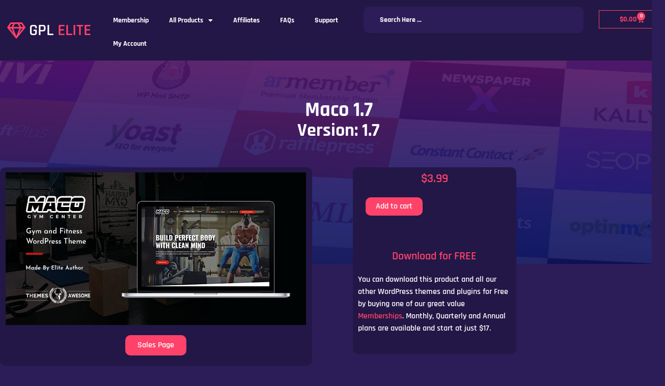

--- FILE ---
content_type: text/css
request_url: https://gpl-elite.store/wp-content/uploads/elementor/css/post-37112.css?ver=1767926969
body_size: 2136
content:
.elementor-37112 .elementor-element.elementor-element-436f797:not(.elementor-motion-effects-element-type-background), .elementor-37112 .elementor-element.elementor-element-436f797 > .elementor-motion-effects-container > .elementor-motion-effects-layer{background-color:var( --e-global-color-15f6429 );background-image:url("https://gpl-elite.store/wp-content/uploads/2022/03/wordpress-mosaic.jpg");background-position:center center;background-size:cover;}.elementor-37112 .elementor-element.elementor-element-436f797 > .elementor-container{min-height:400px;}.elementor-37112 .elementor-element.elementor-element-436f797{transition:background 0.3s, border 0.3s, border-radius 0.3s, box-shadow 0.3s;padding:0px 0px 0px 50px;}.elementor-37112 .elementor-element.elementor-element-436f797 > .elementor-background-overlay{transition:background 0.3s, border-radius 0.3s, opacity 0.3s;}.elementor-37112 .elementor-element.elementor-element-6ac8203 > .elementor-element-populated, .elementor-37112 .elementor-element.elementor-element-6ac8203 > .elementor-element-populated > .elementor-background-overlay, .elementor-37112 .elementor-element.elementor-element-6ac8203 > .elementor-background-slideshow{border-radius:10px 10px 10px 10px;}.elementor-37112 .elementor-element.elementor-element-6ac8203 > .elementor-element-populated{transition:background 0.3s, border 0.3s, border-radius 0.3s, box-shadow 0.3s;margin:20px 20px 20px 20px;--e-column-margin-right:20px;--e-column-margin-left:20px;padding:50px 0px 0px 0px;}.elementor-37112 .elementor-element.elementor-element-6ac8203 > .elementor-element-populated > .elementor-background-overlay{transition:background 0.3s, border-radius 0.3s, opacity 0.3s;}.elementor-37112 .elementor-element.elementor-element-628d384{text-align:center;}.elementor-37112 .elementor-element.elementor-element-628d384 .elementor-heading-title{font-family:"Rajdhani", Sans-serif;font-size:40px;font-weight:700;color:var( --e-global-color-3c697cb2 );}.elementor-37112 .elementor-element.elementor-element-9f9c08c > .elementor-widget-container{margin:-40px 0px 0px 0px;}.elementor-37112 .elementor-element.elementor-element-9f9c08c .jet-listing-dynamic-field__content{color:#FFF;font-family:"Rajdhani", Sans-serif;font-size:36px;font-weight:700;text-align:left;}.elementor-37112 .elementor-element.elementor-element-9f9c08c .jet-listing-dynamic-field .jet-listing-dynamic-field__inline-wrap{width:auto;}.elementor-37112 .elementor-element.elementor-element-9f9c08c .jet-listing-dynamic-field .jet-listing-dynamic-field__content{width:auto;}.elementor-37112 .elementor-element.elementor-element-9f9c08c .jet-listing-dynamic-field{justify-content:center;}.elementor-37112 .elementor-element.elementor-element-eebde6c > .elementor-container{max-width:1024px;}.elementor-37112 .elementor-element.elementor-element-eebde6c{transition:background 0.3s, border 0.3s, border-radius 0.3s, box-shadow 0.3s;margin-top:-200px;margin-bottom:0px;}.elementor-37112 .elementor-element.elementor-element-eebde6c > .elementor-background-overlay{transition:background 0.3s, border-radius 0.3s, opacity 0.3s;}.elementor-37112 .elementor-element.elementor-element-1cad899 > .elementor-widget-wrap > .elementor-widget:not(.elementor-widget__width-auto):not(.elementor-widget__width-initial):not(:last-child):not(.elementor-absolute){margin-block-end:20px;}.elementor-37112 .elementor-element.elementor-element-1cad899 > .elementor-element-populated{transition:background 0.3s, border 0.3s, border-radius 0.3s, box-shadow 0.3s;margin:0px 70px 0px 0px;--e-column-margin-right:70px;--e-column-margin-left:0px;padding:10px 0px 10px 0px;}.elementor-37112 .elementor-element.elementor-element-1cad899 > .elementor-element-populated > .elementor-background-overlay{transition:background 0.3s, border-radius 0.3s, opacity 0.3s;}.elementor-37112 .elementor-element.elementor-element-41b9a7d:not(.elementor-motion-effects-element-type-background), .elementor-37112 .elementor-element.elementor-element-41b9a7d > .elementor-motion-effects-container > .elementor-motion-effects-layer{background-color:var( --e-global-color-15f6429 );}.elementor-37112 .elementor-element.elementor-element-41b9a7d, .elementor-37112 .elementor-element.elementor-element-41b9a7d > .elementor-background-overlay{border-radius:10px 10px 10px 10px;}.elementor-37112 .elementor-element.elementor-element-41b9a7d{transition:background 0.3s, border 0.3s, border-radius 0.3s, box-shadow 0.3s;}.elementor-37112 .elementor-element.elementor-element-41b9a7d > .elementor-background-overlay{transition:background 0.3s, border-radius 0.3s, opacity 0.3s;}.elementor-37112 .elementor-element.elementor-element-a60f41e > .elementor-widget-container{margin:0px -0px 0px -0px;}.elementor-37112 .elementor-element.elementor-element-a60f41e .jet-listing-dynamic-image{justify-content:center;}.elementor-37112 .elementor-element.elementor-element-a60f41e .jet-listing-dynamic-image__figure{align-items:center;}.elementor-37112 .elementor-element.elementor-element-a60f41e .jet-listing-dynamic-image a{display:flex;justify-content:center;}.elementor-37112 .elementor-element.elementor-element-a60f41e .jet-listing-dynamic-image__caption{text-align:left;}.elementor-37112 .elementor-element.elementor-element-1760786 .elementor-button{background-color:#FF426A;font-family:"Rajdhani", Sans-serif;font-size:16px;font-weight:600;fill:var( --e-global-color-3c697cb2 );color:var( --e-global-color-3c697cb2 );border-radius:10px 10px 10px 10px;padding:12px 24px 12px 24px;}.elementor-37112 .elementor-element.elementor-element-1760786 > .elementor-widget-container{padding:0px 0px 10px 0px;}.elementor-37112 .elementor-element.elementor-element-588e310:not(.elementor-motion-effects-element-type-background), .elementor-37112 .elementor-element.elementor-element-588e310 > .elementor-motion-effects-container > .elementor-motion-effects-layer{background-color:var( --e-global-color-15f6429 );}.elementor-37112 .elementor-element.elementor-element-588e310, .elementor-37112 .elementor-element.elementor-element-588e310 > .elementor-background-overlay{border-radius:10px 10px 10px 10px;}.elementor-37112 .elementor-element.elementor-element-588e310{transition:background 0.3s, border 0.3s, border-radius 0.3s, box-shadow 0.3s;margin-top:30px;margin-bottom:0px;}.elementor-37112 .elementor-element.elementor-element-588e310 > .elementor-background-overlay{transition:background 0.3s, border-radius 0.3s, opacity 0.3s;}.elementor-37112 .elementor-element.elementor-element-07f8d0a > .elementor-widget-container{padding:0px 0px 0px 10px;}.elementor-37112 .elementor-element.elementor-element-07f8d0a{font-family:"Rajdhani", Sans-serif;font-size:18px;font-weight:600;color:var( --e-global-color-3c697cb2 );}.elementor-37112 .elementor-element.elementor-element-aa9847a > .elementor-widget-container{padding:20px 0px 0px 10px;}.elementor-37112 .elementor-element.elementor-element-aa9847a{text-align:start;}.elementor-37112 .elementor-element.elementor-element-aa9847a .elementor-heading-title{font-family:"Rajdhani", Sans-serif;font-size:24px;font-weight:700;color:var( --e-global-color-dff2dff );}.elementor-37112 .elementor-element.elementor-element-72716d4 > .elementor-widget-container{padding:0px 0px 0px 10px;}.elementor-37112 .elementor-element.elementor-element-72716d4{font-family:"Rajdhani", Sans-serif;font-size:18px;font-weight:600;color:var( --e-global-color-3c697cb2 );}.elementor-37112 .elementor-element.elementor-element-1a74a4c > .elementor-widget-container{padding:0px 10px 0px 10px;}.elementor-37112 .elementor-element.elementor-element-1a74a4c .jet-listing-dynamic-field__content{color:var( --e-global-color-3c697cb2 );font-family:"Rajdhani", Sans-serif;font-size:18px;font-weight:600;text-align:left;}.elementor-37112 .elementor-element.elementor-element-1a74a4c .jet-listing-dynamic-field .jet-listing-dynamic-field__inline-wrap{width:auto;}.elementor-37112 .elementor-element.elementor-element-1a74a4c .jet-listing-dynamic-field .jet-listing-dynamic-field__content{width:auto;}.elementor-37112 .elementor-element.elementor-element-1a74a4c .jet-listing-dynamic-field{justify-content:flex-start;}.elementor-37112 .elementor-element.elementor-element-5ea7ef8:not(.elementor-motion-effects-element-type-background), .elementor-37112 .elementor-element.elementor-element-5ea7ef8 > .elementor-motion-effects-container > .elementor-motion-effects-layer{background-color:var( --e-global-color-15f6429 );}.elementor-37112 .elementor-element.elementor-element-2849acf > .elementor-widget-container{padding:20px 0px 0px 10px;}.elementor-37112 .elementor-element.elementor-element-2849acf{text-align:start;}.elementor-37112 .elementor-element.elementor-element-2849acf .elementor-heading-title{font-family:"Rajdhani", Sans-serif;font-size:24px;font-weight:700;color:var( --e-global-color-dff2dff );}.elementor-37112 .elementor-element.elementor-element-5b51951 > .elementor-widget-container{padding:0px 0px 0px 10px;}.elementor-37112 .elementor-element.elementor-element-5b51951{font-family:"Rajdhani", Sans-serif;font-size:18px;font-weight:600;color:var( --e-global-color-3c697cb2 );}.elementor-37112 .elementor-element.elementor-element-6f71368 > .elementor-widget-container{padding:0px 10px 0px 10px;}.elementor-37112 .elementor-element.elementor-element-6f71368 .jet-listing-dynamic-field__content{color:var( --e-global-color-3c697cb2 );font-family:"Rajdhani", Sans-serif;font-size:18px;font-weight:600;text-align:left;}.elementor-37112 .elementor-element.elementor-element-6f71368 .jet-listing-dynamic-field .jet-listing-dynamic-field__inline-wrap{width:auto;}.elementor-37112 .elementor-element.elementor-element-6f71368 .jet-listing-dynamic-field .jet-listing-dynamic-field__content{width:auto;}.elementor-37112 .elementor-element.elementor-element-6f71368 .jet-listing-dynamic-field{justify-content:flex-start;}.elementor-37112 .elementor-element.elementor-element-5ea7ef8, .elementor-37112 .elementor-element.elementor-element-5ea7ef8 > .elementor-background-overlay{border-radius:10px 10px 10px 10px;}.elementor-37112 .elementor-element.elementor-element-5ea7ef8{transition:background 0.3s, border 0.3s, border-radius 0.3s, box-shadow 0.3s;margin-top:30px;margin-bottom:0px;}.elementor-37112 .elementor-element.elementor-element-5ea7ef8 > .elementor-background-overlay{transition:background 0.3s, border-radius 0.3s, opacity 0.3s;}.elementor-37112 .elementor-element.elementor-element-206d674:not(.elementor-motion-effects-element-type-background), .elementor-37112 .elementor-element.elementor-element-206d674 > .elementor-motion-effects-container > .elementor-motion-effects-layer{background-color:var( --e-global-color-15f6429 );}.elementor-37112 .elementor-element.elementor-element-ede8526 > .elementor-widget-container{padding:20px 0px 0px 10px;}.elementor-37112 .elementor-element.elementor-element-ede8526{text-align:start;}.elementor-37112 .elementor-element.elementor-element-ede8526 .elementor-heading-title{font-family:"Rajdhani", Sans-serif;font-size:24px;font-weight:700;color:var( --e-global-color-dff2dff );}.elementor-37112 .elementor-element.elementor-element-8ce9333 > .elementor-widget-container{padding:0px 0px 0px 10px;}.elementor-37112 .elementor-element.elementor-element-8ce9333{font-family:"Rajdhani", Sans-serif;font-size:18px;font-weight:600;color:var( --e-global-color-3c697cb2 );}.elementor-37112 .elementor-element.elementor-element-a4847b8 > .elementor-widget-container{padding:0px 10px 0px 10px;}.elementor-37112 .elementor-element.elementor-element-a4847b8 .jet-listing-dynamic-field__content{color:var( --e-global-color-3c697cb2 );font-family:"Rajdhani", Sans-serif;font-size:18px;font-weight:600;text-align:left;}.elementor-37112 .elementor-element.elementor-element-a4847b8 .jet-listing-dynamic-field .jet-listing-dynamic-field__inline-wrap{width:auto;}.elementor-37112 .elementor-element.elementor-element-a4847b8 .jet-listing-dynamic-field .jet-listing-dynamic-field__content{width:auto;}.elementor-37112 .elementor-element.elementor-element-a4847b8 .jet-listing-dynamic-field{justify-content:flex-start;}.elementor-37112 .elementor-element.elementor-element-206d674, .elementor-37112 .elementor-element.elementor-element-206d674 > .elementor-background-overlay{border-radius:10px 10px 10px 10px;}.elementor-37112 .elementor-element.elementor-element-206d674{transition:background 0.3s, border 0.3s, border-radius 0.3s, box-shadow 0.3s;margin-top:30px;margin-bottom:0px;}.elementor-37112 .elementor-element.elementor-element-206d674 > .elementor-background-overlay{transition:background 0.3s, border-radius 0.3s, opacity 0.3s;}.elementor-37112 .elementor-element.elementor-element-3b6a3b1:not(.elementor-motion-effects-element-type-background), .elementor-37112 .elementor-element.elementor-element-3b6a3b1 > .elementor-motion-effects-container > .elementor-motion-effects-layer{background-color:var( --e-global-color-15f6429 );}.elementor-37112 .elementor-element.elementor-element-e61c7e5 > .elementor-widget-container{padding:20px 0px 0px 10px;}.elementor-37112 .elementor-element.elementor-element-e61c7e5{text-align:start;}.elementor-37112 .elementor-element.elementor-element-e61c7e5 .elementor-heading-title{font-family:"Rajdhani", Sans-serif;font-size:24px;font-weight:700;color:var( --e-global-color-dff2dff );}.elementor-37112 .elementor-element.elementor-element-5487309.elementor-wc-products ul.products li.product{text-align:center;--button-align-display:flex;--button-align-direction:column;--button-align-justify:space-between;}.elementor-37112 .elementor-element.elementor-element-5487309.elementor-wc-products  ul.products{grid-column-gap:20px;grid-row-gap:40px;}.elementor-37112 .elementor-element.elementor-element-5487309.elementor-wc-products ul.products li.product .woocommerce-loop-product__title{color:#FFFFFF;}.elementor-37112 .elementor-element.elementor-element-5487309.elementor-wc-products ul.products li.product .woocommerce-loop-category__title{color:#FFFFFF;}.elementor-37112 .elementor-element.elementor-element-5487309.elementor-wc-products ul.products li.product .woocommerce-loop-product__title, .elementor-37112 .elementor-element.elementor-element-5487309.elementor-wc-products ul.products li.product .woocommerce-loop-category__title{font-family:"Rajdhani", Sans-serif;font-size:16px;font-weight:700;}.elementor-37112 .elementor-element.elementor-element-5487309.elementor-wc-products ul.products li.product .star-rating{color:var( --e-global-color-dff2dff );}.elementor-37112 .elementor-element.elementor-element-5487309.elementor-wc-products ul.products li.product .price{color:#FFFFFF;font-family:"Rajdhani", Sans-serif;font-size:16px;font-weight:700;}.elementor-37112 .elementor-element.elementor-element-5487309.elementor-wc-products ul.products li.product .price ins{color:#FFFFFF;}.elementor-37112 .elementor-element.elementor-element-5487309.elementor-wc-products ul.products li.product .price ins .amount{color:#FFFFFF;}.elementor-37112 .elementor-element.elementor-element-5487309.elementor-wc-products ul.products li.product .price del{color:var( --e-global-color-3c697cb2 );}.elementor-37112 .elementor-element.elementor-element-5487309.elementor-wc-products ul.products li.product .price del .amount{color:var( --e-global-color-3c697cb2 );}.elementor-37112 .elementor-element.elementor-element-5487309.elementor-wc-products ul.products li.product .price del {font-family:"Rajdhani", Sans-serif;font-size:16px;font-weight:bold;}.elementor-37112 .elementor-element.elementor-element-5487309.elementor-wc-products ul.products li.product .button{color:#FFFFFF;background-color:#FF4264;font-family:"Rajdhani", Sans-serif;font-size:16px;font-weight:bold;}.elementor-37112 .elementor-element.elementor-element-3b6a3b1, .elementor-37112 .elementor-element.elementor-element-3b6a3b1 > .elementor-background-overlay{border-radius:10px 10px 10px 10px;}.elementor-37112 .elementor-element.elementor-element-3b6a3b1{transition:background 0.3s, border 0.3s, border-radius 0.3s, box-shadow 0.3s;margin-top:30px;margin-bottom:0px;}.elementor-37112 .elementor-element.elementor-element-3b6a3b1 > .elementor-background-overlay{transition:background 0.3s, border-radius 0.3s, opacity 0.3s;}.elementor-bc-flex-widget .elementor-37112 .elementor-element.elementor-element-4d4868a.elementor-column .elementor-widget-wrap{align-items:flex-start;}.elementor-37112 .elementor-element.elementor-element-4d4868a.elementor-column.elementor-element[data-element_type="column"] > .elementor-widget-wrap.elementor-element-populated{align-content:flex-start;align-items:flex-start;}.elementor-37112 .elementor-element.elementor-element-4d4868a > .elementor-element-populated, .elementor-37112 .elementor-element.elementor-element-4d4868a > .elementor-element-populated > .elementor-background-overlay, .elementor-37112 .elementor-element.elementor-element-4d4868a > .elementor-background-slideshow{border-radius:10px 10px 10px 10px;}.elementor-37112 .elementor-element.elementor-element-4d4868a > .elementor-element-populated{transition:background 0.3s, border 0.3s, border-radius 0.3s, box-shadow 0.3s;}.elementor-37112 .elementor-element.elementor-element-4d4868a > .elementor-element-populated > .elementor-background-overlay{transition:background 0.3s, border-radius 0.3s, opacity 0.3s;}.elementor-37112 .elementor-element.elementor-element-afad1ea:not(.elementor-motion-effects-element-type-background), .elementor-37112 .elementor-element.elementor-element-afad1ea > .elementor-motion-effects-container > .elementor-motion-effects-layer{background-color:var( --e-global-color-15f6429 );}.elementor-37112 .elementor-element.elementor-element-afad1ea, .elementor-37112 .elementor-element.elementor-element-afad1ea > .elementor-background-overlay{border-radius:10px 10px 10px 10px;}.elementor-37112 .elementor-element.elementor-element-afad1ea{transition:background 0.3s, border 0.3s, border-radius 0.3s, box-shadow 0.3s;}.elementor-37112 .elementor-element.elementor-element-afad1ea > .elementor-background-overlay{transition:background 0.3s, border-radius 0.3s, opacity 0.3s;}.elementor-37112 .elementor-element.elementor-element-da7b756{text-align:center;}.woocommerce .elementor-37112 .elementor-element.elementor-element-da7b756 .price{color:var( --e-global-color-dff2dff );font-family:"Rajdhani", Sans-serif;font-size:24px;font-weight:600;}.woocommerce .elementor-37112 .elementor-element.elementor-element-da7b756 .price ins{color:var( --e-global-color-dff2dff );font-family:"Rajdhani", Sans-serif;font-size:24px;font-weight:600;}.elementor-37112 .elementor-element.elementor-element-abbd17d .cart button, .elementor-37112 .elementor-element.elementor-element-abbd17d .cart .button{font-family:"Rajdhani", Sans-serif;font-size:16px;font-weight:600;border-radius:10px 10px 10px 10px;padding:24px 12px 24px 12px;color:var( --e-global-color-3c697cb2 );background-color:var( --e-global-color-dff2dff );transition:all 0.2s;}.elementor-37112 .elementor-element.elementor-element-abbd17d .quantity .qty{transition:all 0.2s;}.elementor-37112 .elementor-element.elementor-element-931dc5c > .elementor-widget-container{padding:10px 0px 0px 0px;}.elementor-37112 .elementor-element.elementor-element-931dc5c{text-align:center;}.elementor-37112 .elementor-element.elementor-element-931dc5c .elementor-heading-title{font-family:"Rajdhani", Sans-serif;font-size:22px;font-weight:600;color:var( --e-global-color-dff2dff );}.elementor-37112 .elementor-element.elementor-element-a1d86c8{font-family:"Rajdhani", Sans-serif;font-size:16px;font-weight:600;color:var( --e-global-color-3c697cb2 );}.elementor-37112 .elementor-element.elementor-element-d99621e:not(.elementor-motion-effects-element-type-background), .elementor-37112 .elementor-element.elementor-element-d99621e > .elementor-motion-effects-container > .elementor-motion-effects-layer{background-color:var( --e-global-color-15f6429 );}.elementor-37112 .elementor-element.elementor-element-4ff0ee5 > .elementor-widget-container{padding:10px 0px 0px 0px;}.elementor-37112 .elementor-element.elementor-element-4ff0ee5 .elementor-heading-title{font-family:"Rajdhani", Sans-serif;font-size:22px;font-weight:600;color:var( --e-global-color-3c697cb2 );}.elementor-37112 .elementor-element.elementor-element-c12b7f5 > .elementor-widget-container{margin:-10px 0px 0px 0px;}.elementor-37112 .elementor-element.elementor-element-c12b7f5 .jet-listing-dynamic-field__content{color:var( --e-global-color-3c697cb2 );font-family:"Rajdhani", Sans-serif;font-size:18px;font-weight:600;text-align:left;}.elementor-37112 .elementor-element.elementor-element-c12b7f5 .jet-listing-dynamic-field .jet-listing-dynamic-field__inline-wrap{width:auto;}.elementor-37112 .elementor-element.elementor-element-c12b7f5 .jet-listing-dynamic-field .jet-listing-dynamic-field__content{width:auto;}.elementor-37112 .elementor-element.elementor-element-c12b7f5 .jet-listing-dynamic-field{justify-content:flex-start;}.elementor-37112 .elementor-element.elementor-element-c12b7f5 .jet-listing-dynamic-field__icon{color:var( --e-global-color-dff2dff );font-size:18px;}.elementor-37112 .elementor-element.elementor-element-c12b7f5 .jet-listing-dynamic-field__icon :is(svg, path){fill:var( --e-global-color-dff2dff );}.elementor-37112 .elementor-element.elementor-element-5b40447 > .elementor-widget-container{margin:-20px 0px 0px 0px;}.elementor-37112 .elementor-element.elementor-element-5b40447 .jet-listing-dynamic-field__content{color:#FFF;font-family:"Rajdhani", Sans-serif;font-size:18px;font-weight:600;text-align:left;}.elementor-37112 .elementor-element.elementor-element-5b40447 .jet-listing-dynamic-field .jet-listing-dynamic-field__inline-wrap{width:auto;}.elementor-37112 .elementor-element.elementor-element-5b40447 .jet-listing-dynamic-field .jet-listing-dynamic-field__content{width:auto;}.elementor-37112 .elementor-element.elementor-element-5b40447 .jet-listing-dynamic-field{justify-content:flex-start;}.elementor-37112 .elementor-element.elementor-element-5b40447 .jet-listing-dynamic-field__icon{color:#FF426A;font-size:18px;}.elementor-37112 .elementor-element.elementor-element-5b40447 .jet-listing-dynamic-field__icon :is(svg, path){fill:#FF426A;}.elementor-37112 .elementor-element.elementor-element-ab064ad > .elementor-widget-container{margin:-20px 0px 0px 0px;}.elementor-37112 .elementor-element.elementor-element-ab064ad .jet-listing-dynamic-field__content{color:var( --e-global-color-3c697cb2 );font-family:"Rajdhani", Sans-serif;font-size:18px;font-weight:600;text-align:left;}.elementor-37112 .elementor-element.elementor-element-ab064ad .jet-listing-dynamic-field .jet-listing-dynamic-field__inline-wrap{width:auto;}.elementor-37112 .elementor-element.elementor-element-ab064ad .jet-listing-dynamic-field .jet-listing-dynamic-field__content{width:auto;}.elementor-37112 .elementor-element.elementor-element-ab064ad .jet-listing-dynamic-field{justify-content:flex-start;}.elementor-37112 .elementor-element.elementor-element-ab064ad .jet-listing-dynamic-field__icon{color:var( --e-global-color-dff2dff );font-size:18px;}.elementor-37112 .elementor-element.elementor-element-ab064ad .jet-listing-dynamic-field__icon :is(svg, path){fill:var( --e-global-color-dff2dff );}.elementor-37112 .elementor-element.elementor-element-045f9f0 > .elementor-widget-container{margin:-20px 0px 0px -5px;padding:0px 0px 0px 0px;}.elementor-37112 .elementor-element.elementor-element-045f9f0 .elementor-icon-list-icon i{color:var( --e-global-color-dff2dff );transition:color 0.3s;}.elementor-37112 .elementor-element.elementor-element-045f9f0 .elementor-icon-list-icon svg{fill:var( --e-global-color-dff2dff );transition:fill 0.3s;}.elementor-37112 .elementor-element.elementor-element-045f9f0{--e-icon-list-icon-size:18px;--icon-vertical-offset:0px;}.elementor-37112 .elementor-element.elementor-element-045f9f0 .elementor-icon-list-item > .elementor-icon-list-text, .elementor-37112 .elementor-element.elementor-element-045f9f0 .elementor-icon-list-item > a{font-family:"Rajdhani", Sans-serif;font-size:18px;font-weight:600;}.elementor-37112 .elementor-element.elementor-element-045f9f0 .elementor-icon-list-text{color:var( --e-global-color-3c697cb2 );transition:color 0.3s;}.elementor-37112 .elementor-element.elementor-element-30402c5 > .elementor-widget-container{margin:-20px 0px 0px -5px;padding:0px 0px 0px 0px;}.elementor-37112 .elementor-element.elementor-element-30402c5 .elementor-icon-list-icon i{color:var( --e-global-color-dff2dff );transition:color 0.3s;}.elementor-37112 .elementor-element.elementor-element-30402c5 .elementor-icon-list-icon svg{fill:var( --e-global-color-dff2dff );transition:fill 0.3s;}.elementor-37112 .elementor-element.elementor-element-30402c5{--e-icon-list-icon-size:18px;--icon-vertical-offset:0px;}.elementor-37112 .elementor-element.elementor-element-30402c5 .elementor-icon-list-item > .elementor-icon-list-text, .elementor-37112 .elementor-element.elementor-element-30402c5 .elementor-icon-list-item > a{font-family:"Rajdhani", Sans-serif;font-size:18px;font-weight:600;}.elementor-37112 .elementor-element.elementor-element-30402c5 .elementor-icon-list-text{color:var( --e-global-color-3c697cb2 );transition:color 0.3s;}.elementor-37112 .elementor-element.elementor-element-5f5f6a5 > .elementor-widget-container{margin:-20px 0px 0px 0px;}.elementor-37112 .elementor-element.elementor-element-5f5f6a5 .jet-listing-dynamic-terms{text-align:left;}.elementor-37112 .elementor-element.elementor-element-5f5f6a5 .jet-listing-dynamic-terms__icon{color:var( --e-global-color-dff2dff );font-size:18px;}.elementor-37112 .elementor-element.elementor-element-5f5f6a5 .jet-listing-dynamic-terms__icon :is(svg, path){fill:var( --e-global-color-dff2dff );}body:not(.rtl) .elementor-37112 .elementor-element.elementor-element-5f5f6a5 .jet-listing-dynamic-terms__icon{margin-right:10px;}body.rtl .elementor-37112 .elementor-element.elementor-element-5f5f6a5 .jet-listing-dynamic-terms__icon{margin-left:10px;}.elementor-37112 .elementor-element.elementor-element-5f5f6a5 .jet-listing-dynamic-terms__link{font-family:"Rajdhani", Sans-serif;font-size:18px;font-weight:600;color:var( --e-global-color-3c697cb2 );}.elementor-37112 .elementor-element.elementor-element-7f0b62c > .elementor-widget-container{margin:-20px 0px 0px 0px;}.elementor-37112 .elementor-element.elementor-element-7f0b62c .jet-listing-dynamic-terms{text-align:left;}.elementor-37112 .elementor-element.elementor-element-7f0b62c .jet-listing-dynamic-terms__icon{color:var( --e-global-color-dff2dff );font-size:18px;}.elementor-37112 .elementor-element.elementor-element-7f0b62c .jet-listing-dynamic-terms__icon :is(svg, path){fill:var( --e-global-color-dff2dff );}body:not(.rtl) .elementor-37112 .elementor-element.elementor-element-7f0b62c .jet-listing-dynamic-terms__icon{margin-right:4px;}body.rtl .elementor-37112 .elementor-element.elementor-element-7f0b62c .jet-listing-dynamic-terms__icon{margin-left:4px;}.elementor-37112 .elementor-element.elementor-element-7f0b62c .jet-listing-dynamic-terms__link{font-family:"Rajdhani", Sans-serif;font-size:18px;font-weight:600;color:var( --e-global-color-3c697cb2 );}.elementor-37112 .elementor-element.elementor-element-5fc9488 > .elementor-widget-container{margin:-10px 0px 0px 0px;}.elementor-37112 .elementor-element.elementor-element-5fc9488 .jet-listing-dynamic-field__content{color:var( --e-global-color-3c697cb2 );font-family:"Rajdhani", Sans-serif;font-size:18px;font-weight:600;text-align:left;}.elementor-37112 .elementor-element.elementor-element-5fc9488 .jet-listing-dynamic-field .jet-listing-dynamic-field__inline-wrap{width:auto;}.elementor-37112 .elementor-element.elementor-element-5fc9488 .jet-listing-dynamic-field .jet-listing-dynamic-field__content{width:auto;}.elementor-37112 .elementor-element.elementor-element-5fc9488 .jet-listing-dynamic-field{justify-content:flex-start;}.elementor-37112 .elementor-element.elementor-element-5fc9488 .jet-listing-dynamic-field__icon{color:var( --e-global-color-dff2dff );font-size:18px;}.elementor-37112 .elementor-element.elementor-element-5fc9488 .jet-listing-dynamic-field__icon :is(svg, path){fill:var( --e-global-color-dff2dff );}.elementor-37112 .elementor-element.elementor-element-d99621e, .elementor-37112 .elementor-element.elementor-element-d99621e > .elementor-background-overlay{border-radius:10px 10px 10px 10px;}.elementor-37112 .elementor-element.elementor-element-d99621e{transition:background 0.3s, border 0.3s, border-radius 0.3s, box-shadow 0.3s;margin-top:30px;margin-bottom:0px;}.elementor-37112 .elementor-element.elementor-element-d99621e > .elementor-background-overlay{transition:background 0.3s, border-radius 0.3s, opacity 0.3s;}.elementor-37112 .elementor-element.elementor-element-bc75e28:not(.elementor-motion-effects-element-type-background), .elementor-37112 .elementor-element.elementor-element-bc75e28 > .elementor-motion-effects-container > .elementor-motion-effects-layer{background-color:var( --e-global-color-15f6429 );}.elementor-37112 .elementor-element.elementor-element-0819362 > .elementor-widget-container{padding:10px 0px 0px 0px;}.elementor-37112 .elementor-element.elementor-element-0819362 .elementor-heading-title{font-family:"Rajdhani", Sans-serif;font-size:22px;font-weight:600;color:var( --e-global-color-3c697cb2 );}.elementor-37112 .elementor-element.elementor-element-b8277d0{font-family:"Rajdhani", Sans-serif;font-size:16px;font-weight:600;color:var( --e-global-color-3c697cb2 );}.elementor-37112 .elementor-element.elementor-element-bfeebc7{font-family:"Rajdhani", Sans-serif;font-size:16px;font-weight:600;color:var( --e-global-color-3c697cb2 );}.elementor-37112 .elementor-element.elementor-element-bc75e28, .elementor-37112 .elementor-element.elementor-element-bc75e28 > .elementor-background-overlay{border-radius:10px 10px 10px 10px;}.elementor-37112 .elementor-element.elementor-element-bc75e28{transition:background 0.3s, border 0.3s, border-radius 0.3s, box-shadow 0.3s;margin-top:30px;margin-bottom:0px;}.elementor-37112 .elementor-element.elementor-element-bc75e28 > .elementor-background-overlay{transition:background 0.3s, border-radius 0.3s, opacity 0.3s;}.elementor-37112 .elementor-element.elementor-element-a84e5b7:not(.elementor-motion-effects-element-type-background), .elementor-37112 .elementor-element.elementor-element-a84e5b7 > .elementor-motion-effects-container > .elementor-motion-effects-layer{background-color:var( --e-global-color-15f6429 );}.elementor-37112 .elementor-element.elementor-element-1a60f92 > .elementor-widget-container{padding:10px 0px 0px 0px;}.elementor-37112 .elementor-element.elementor-element-1a60f92 .elementor-heading-title{font-family:"Rajdhani", Sans-serif;font-size:22px;font-weight:600;color:var( --e-global-color-3c697cb2 );}.elementor-37112 .elementor-element.elementor-element-d119049 .elementor-icon-list-icon i{color:#FF426A;transition:color 0.3s;}.elementor-37112 .elementor-element.elementor-element-d119049 .elementor-icon-list-icon svg{fill:#FF426A;transition:fill 0.3s;}.elementor-37112 .elementor-element.elementor-element-d119049{--e-icon-list-icon-size:14px;--icon-vertical-offset:0px;}.elementor-37112 .elementor-element.elementor-element-d119049 .elementor-icon-list-item > .elementor-icon-list-text, .elementor-37112 .elementor-element.elementor-element-d119049 .elementor-icon-list-item > a{font-family:"Rajdhani", Sans-serif;font-size:18px;font-weight:600;}.elementor-37112 .elementor-element.elementor-element-d119049 .elementor-icon-list-text{color:#FFFFFF;transition:color 0.3s;}.elementor-37112 .elementor-element.elementor-element-a84e5b7, .elementor-37112 .elementor-element.elementor-element-a84e5b7 > .elementor-background-overlay{border-radius:10px 10px 10px 10px;}.elementor-37112 .elementor-element.elementor-element-a84e5b7{transition:background 0.3s, border 0.3s, border-radius 0.3s, box-shadow 0.3s;margin-top:30px;margin-bottom:0px;}.elementor-37112 .elementor-element.elementor-element-a84e5b7 > .elementor-background-overlay{transition:background 0.3s, border-radius 0.3s, opacity 0.3s;}body.elementor-page-37112:not(.elementor-motion-effects-element-type-background), body.elementor-page-37112 > .elementor-motion-effects-container > .elementor-motion-effects-layer{background-color:var( --e-global-color-bd3a38d );}@media(max-width:1024px){.elementor-37112 .elementor-element.elementor-element-5487309.elementor-wc-products  ul.products{grid-column-gap:20px;grid-row-gap:40px;}}@media(min-width:768px){.elementor-37112 .elementor-element.elementor-element-6ac8203{width:100%;}}@media(max-width:1024px) and (min-width:768px){.elementor-37112 .elementor-element.elementor-element-6ac8203{width:100%;}}@media(max-width:767px){.elementor-37112 .elementor-element.elementor-element-436f797{margin-top:0px;margin-bottom:0px;}.elementor-37112 .elementor-element.elementor-element-5487309.elementor-wc-products  ul.products{grid-column-gap:20px;grid-row-gap:40px;}}/* Start custom CSS for woocommerce-product-related, class: .elementor-element-5487309 */.star-rating {
    margin-right: auto !important;
    margin-left: auto !important;
}/* End custom CSS */
/* Start custom CSS for woocommerce-product-related, class: .elementor-element-5487309 */.star-rating {
    margin-right: auto !important;
    margin-left: auto !important;
}/* End custom CSS */
/* Start custom CSS for woocommerce-product-add-to-cart, class: .elementor-element-abbd17d */.qty {
    display: none !important;
}

.quantity.buttons_added {
    display: none !important;
}/* End custom CSS */
/* Start custom CSS for shortcode, class: .elementor-element-7a152f5 */.somdn-download-form {

	text-align: center !important;
	width: 100% !important;
}

.somdn-download-button.single_add_to_cart_button {
    background-color: #FF426A !important;
    padding: 12px 24px !important;
    border-radius: 10px 10px 10px 10px !important;
    font-family: rajdhani !important;
    font-size: 16px !important;
    font-weight: 600 !important;
    
}/* End custom CSS */
/* Start custom CSS for jet-listing-dynamic-field, class: .elementor-element-ab064ad */#single-category a {
    color: #ffffff;
}/* End custom CSS */
/* Start custom CSS for jet-listing-dynamic-field, class: .elementor-element-ab064ad */#single-category a {
    color: #ffffff;
}/* End custom CSS */